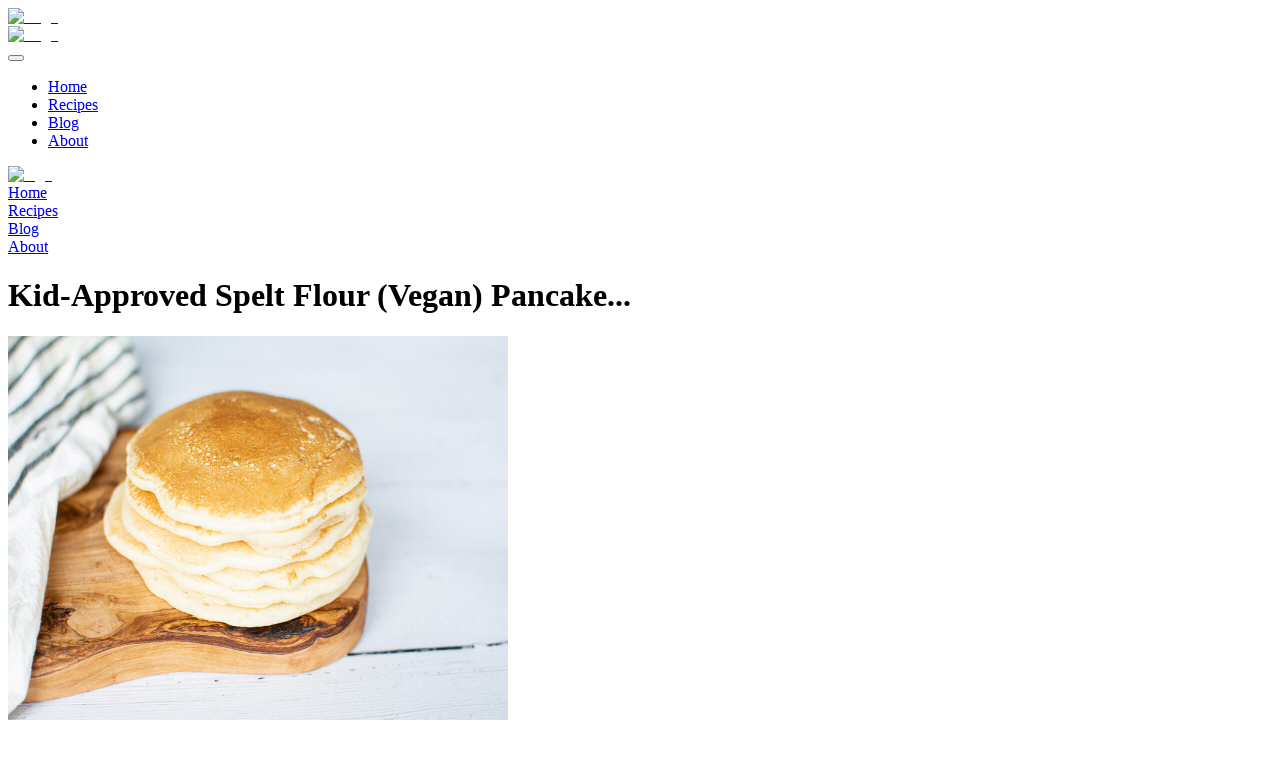

--- FILE ---
content_type: text/html; charset=utf-8
request_url: https://www.bobbieleelicious.com/recipe/kid-approved-spelt-flour-vegan-pancake
body_size: 16636
content:
<!DOCTYPE html><html lang="en"><head><meta charSet="utf-8"/><meta property="fb:app_id" content="3946205995425598"/><meta property="fb:admins" content="jay.george.73"/><meta property="fb:admins" content="bobbie.g.16"/><meta http-equiv="x-ua-compatible" content="ie=edge"/><base href="/"/><meta name="viewport" content="width=device-width, initial-scale=1"/><link rel="icon" href="/favicon.ico"/><link rel="apple-touch-icon" sizes="180x180" href="/apple-touch-icon.png"/><link rel="icon" type="image/png" sizes="32x32" href="/favicon-32x32.png"/><link rel="icon" type="image/png" sizes="16x16" href="/favicon-16x16.png"/><link rel="manifest" href="/site.webmanifest"/><link rel="mask-icon" href="/safari-pinned-tab.svg" color="#e9cec2"/><meta name="msapplication-TileColor" content="#e9cec2"/><meta name="theme-color" content="#ffffff"/><title>Kid-Approved Spelt Flour (Vegan) Pancake...</title><meta name="description" content="Who doesn&#x27;t love pancakes... Delicious and healthy pancakes made with spelt flour, milk of choice, and sweetened with pure maple syrup.  A easy to make, vegan friendly pancake the whole family will love!"/><meta name="keywords" content="healthy recipes, lifestyle blog, nutrition, impact of ultra-processed foods"/><meta property="og:type" content="article"/><meta property="og:title" content="Kid-Approved Spelt Flour (Vegan) Pancake..."/><meta property="og:description" content="Who doesn&#x27;t love pancakes... Delicious and healthy pancakes made with spelt flour, milk of choice, and sweetened with pure maple syrup.  A easy to make, vegan friendly pancake the whole family will love!"/><meta property="og:url" content="https://www.bobbieleelicious.com/recipe/kid-approved-spelt-flour-vegan-pancake"/><meta property="og:image" content="https://i.imgur.com/Misua6T.jpg"/><meta property="og:site_name" content="Kid-Approved Spelt Flour (Vegan) Pancake..."/><meta name="twitter:description" content="Who doesn&#x27;t love pancakes... Delicious and healthy pancakes made with spelt flour, milk of choice, and sweetened with pure maple syrup.  A easy to make, vegan friendly pancake the whole family will love!"/><meta name="robots" content="follow,index"/><meta property="fb:app_id" content="3946205995425598"/><meta property="fb:admins" content="jay.george.73"/><meta property="fb:admins" content="bobbie.g.16"/><link rel="canonical" href="https://www.bobbieleelicious.com/recipe/kid-approved-spelt-flour-vegan-pancake"/><link rel="preload" href="https://i.imgur.com/Misua6T.jpg" as="image" fetchpriority="high"/><meta name="next-head-count" content="31"/><meta name="google-site-verification" content="OfS2U5NJTL2TnEeQIG_HYU9wqFtQwInZn6-4XjltexA"/><script async="" src="https://www.googletagmanager.com/gtag/js?id=G-20NSZCX9DH"></script><script>
            window.dataLayer = window.dataLayer || [];
            function gtag(){dataLayer.push(arguments);}
            gtag('js', new Date());
            gtag('config', 'G-20NSZCX9DH');
          </script><script async="" defer="" crossorigin="anonymous" src="https://connect.facebook.net/en_US/sdk.js#xfbml=1&amp;version=v10.0&amp;appId=3946205995425598&amp;autoLogAppEvents=1" nonce="PudrHDZ4"></script><link rel="preload" href="/_next/static/css/72b07fc8eb9306bd.css" as="style"/><link rel="stylesheet" href="/_next/static/css/72b07fc8eb9306bd.css" data-n-g=""/><link rel="preload" href="/_next/static/css/d8cb4e84a697670a.css" as="style"/><link rel="stylesheet" href="/_next/static/css/d8cb4e84a697670a.css" data-n-p=""/><noscript data-n-css=""></noscript><script defer="" nomodule="" src="/_next/static/chunks/polyfills-42372ed130431b0a.js"></script><script src="/_next/static/chunks/webpack-12b1465544c5c573.js" defer=""></script><script src="/_next/static/chunks/framework-64ad27b21261a9ce.js" defer=""></script><script src="/_next/static/chunks/main-723f98eb367cc52a.js" defer=""></script><script src="/_next/static/chunks/pages/_app-9bc10fbfee966b12.js" defer=""></script><script src="/_next/static/chunks/1a48c3c1-abbf0012c9606657.js" defer=""></script><script src="/_next/static/chunks/d7eeaac4-0c4dc4c3e8a9a36b.js" defer=""></script><script src="/_next/static/chunks/95b64a6e-cd3c25accb926fe7.js" defer=""></script><script src="/_next/static/chunks/163-6dbd98335f669b6c.js" defer=""></script><script src="/_next/static/chunks/881-8560a0e2bc82b78d.js" defer=""></script><script src="/_next/static/chunks/111-13d35dc3e9cc57dd.js" defer=""></script><script src="/_next/static/chunks/17-9cd5e3234ff58134.js" defer=""></script><script src="/_next/static/chunks/pages/recipe/%5Bslug%5D-2264f7c068f14464.js" defer=""></script><script src="/_next/static/OzQTh1rdtXqkL1g3rLK7s/_buildManifest.js" defer=""></script><script src="/_next/static/OzQTh1rdtXqkL1g3rLK7s/_ssgManifest.js" defer=""></script></head><body><div id="__next"><header class="Nav_header__FSvwb"><div class="Nav_logo__container--desktop__PoOes"><a type="button" class="undefined  " href="/"><img alt="Logo" loading="lazy" width="200" height="100" decoding="async" data-nimg="1" class="Nav_image__eTSsN" style="color:transparent" srcSet="/_next/image?url=%2Fimages%2Fbobbieleelicious-logo-black.png&amp;w=256&amp;q=75 1x, /_next/image?url=%2Fimages%2Fbobbieleelicious-logo-black.png&amp;w=640&amp;q=75 2x" src="/_next/image?url=%2Fimages%2Fbobbieleelicious-logo-black.png&amp;w=640&amp;q=75"/></a></div><div class="Nav_header__container__dXl5t"><div class="Nav_nav__search__mobile--none__70178"></div><div class="Nav_logo__container--mobile__Nc3Mu"><a type="button" class="undefined  " href="/"><img alt="Logo" loading="lazy" width="200" height="100" decoding="async" data-nimg="1" class="Nav_logo__image__3ahSr" style="color:transparent" srcSet="/_next/image?url=%2Fimages%2Fbobbieleelicious-logo-black.png&amp;w=256&amp;q=75 1x, /_next/image?url=%2Fimages%2Fbobbieleelicious-logo-black.png&amp;w=640&amp;q=75 2x" src="/_next/image?url=%2Fimages%2Fbobbieleelicious-logo-black.png&amp;w=640&amp;q=75"/></a></div><nav class="Nav_nav__mobile__96z_j"><button type="button" class="DrawerToggleButton_toggle__T5fjV"><div id="DrawerToggleButton_nav__icon__OdgKs" class=""><span></span><span></span><span></span><span></span></div></button></nav><nav class="Nav_nav__EkkmE"><ul class="Nav_nav__items__W3X5Q Nav_nav__items--hidden__gxkUm"><li><a type="button" class="Nav_nav__link__1zkpS  " href="/">Home</a></li><li><a type="button" class="Nav_nav__link__1zkpS  " href="/recipes">Recipes</a></li><li><a type="button" class="Nav_nav__link__1zkpS  " href="/blogs">Blog</a></li><li><a type="button" class="Nav_nav__link__1zkpS  " href="/about">About</a></li><div class="Nav_nav__search--none__yqFsm"></div></ul></nav></div></header><nav class="SideDrawer_drawer__NvPjw"><div class="SideDrawer_drawer__header__SCKbU"><a type="button" class="undefined  " href="/"><img alt="logo" loading="lazy" width="200" height="80" decoding="async" data-nimg="1" class="SideDrawer_drawer__image__W1S_W" style="color:transparent" srcSet="/_next/image?url=%2Fimages%2FBobbieLeeLicious-logo-transparent.png&amp;w=256&amp;q=75 1x, /_next/image?url=%2Fimages%2FBobbieLeeLicious-logo-transparent.png&amp;w=640&amp;q=75 2x" src="/_next/image?url=%2Fimages%2FBobbieLeeLicious-logo-transparent.png&amp;w=640&amp;q=75"/></a></div><div class="SideDrawer_drawer__item__tPEqT SideDrawer_drawer__item--hide__hh6DN"><a type="button" class="undefined  " href="/">Home</a></div><div class="SideDrawer_drawer__item__tPEqT SideDrawer_drawer__item--hide__hh6DN"><a type="button" class="undefined  " href="/recipes">Recipes</a></div><div class="SideDrawer_drawer__item__tPEqT SideDrawer_drawer__item--hide__hh6DN"><a type="button" class="undefined  " href="/blogs">Blog</a></div><div class="SideDrawer_drawer__item__tPEqT SideDrawer_drawer__item--hide__hh6DN"><a type="button" class="undefined  " href="/about">About</a></div></nav><div></div><div class="RecipeDetail_container__I0lFO"><h1 class="RecipeDetail_title___KcTj">Kid-Approved Spelt Flour (Vegan) Pancake...</h1><img alt="Kid-Approved Spelt Flour (Vegan) Pancake..." fetchpriority="high" width="500" height="400" decoding="async" data-nimg="1" class="RecipeDetail_image--main__hMS_u" style="color:transparent" src="https://i.imgur.com/Misua6T.jpg"/><div class="RecipeController_container__F1oPl"><div id="details__hr" class="RecipeController_details__hr__MxpaK"></div><div class="RecipeData_container__DMOQM"><div class="RecipeData_container__icon__oshBo"><p class="RecipeData_icon__title__K3s98">Prep</p><svg xmlns="http://www.w3.org/2000/svg" viewBox="0 0 45 25" style="height:23px;width:22px"><path d="M10.58,29.68c-0.128,0-0.256-0.049-0.354-0.146l-6.759-6.759c-0.094-0.094-0.146-0.221-0.146-0.354s0.053-0.26,0.146-0.354L22.068,3.467c0.188-0.188,0.52-0.188,0.707,0l6.758,6.759c0.195,0.195,0.195,0.512,0,0.707L10.933,29.533 C10.836,29.631,10.708,29.68,10.58,29.68z M4.528,22.421l6.052,6.052l17.894-17.894l-6.051-6.052L4.528,22.421z"></path><path d="M26.296,8.194c-0.129,0-0.257-0.05-0.354-0.146l-0.99-0.989c-0.161-0.16-0.193-0.409-0.078-0.605l2.97-5.082c0.436-0.746,1.178-1.238,2.035-1.349c0.856-0.108,1.7,0.177,2.311,0.788l0,0c0.611,0.611,0.898,1.453,0.788,2.311c-0.111,0.857-0.602,1.599-1.348,2.035l-5.081,2.97C26.47,8.172,26.382,8.194,26.296,8.194z M25.933,6.624l0.444,0.444l4.748-2.775c0.477-0.278,0.791-0.753,0.861-1.3c0.07-0.548-0.113-1.085-0.503-1.476c-0.391-0.39-0.931-0.572-1.476-0.503c-0.547,0.07-1.021,0.384-1.3,0.86L25.933,6.624z"></path><path d="M2.761,33.001c-0.729,0-1.425-0.286-1.95-0.812l0,0c-0.611-0.611-0.898-1.453-0.788-2.311c0.111-0.857,0.602-1.599,1.348-2.035l5.082-2.97c0.196-0.115,0.446-0.084,0.606,0.078l0.989,0.989c0.161,0.161,0.193,0.409,0.078,0.605l-2.97,5.082c-0.436,0.746-1.178,1.238-2.035,1.349C3.001,32.993,2.88,33.001,2.761,33.001zM1.518,31.483c0.391,0.391,0.93,0.573,1.476,0.503c0.547-0.07,1.021-0.384,1.3-0.86l2.775-4.749l-0.443-0.444l-4.749,2.775c-0.477,0.278-0.791,0.753-0.861,1.3C0.945,30.555,1.128,31.092,1.518,31.483L1.518,31.483z"></path></svg><p class="RecipeData_icon__details__dF4s4">5 mins</p></div><div class="RecipeData_container__icon__oshBo"><p class="RecipeData_icon__title__K3s98">Cook Time</p><svg xmlns="http://www.w3.org/2000/svg" viewBox="0 0 74 45" style="height:23px;width:22px"><path d="M30,0C13.458,0,0,13.458,0,30s13.458,30,30,30s30-13.458,30-30S46.542,0,30,0z M30,58C14.561,58,2,45.439,2,30S14.561,2,30,2s28,12.561,28,28S45.439,58,30,58z"></path><path d="M30,6c-0.552,0-1,0.447-1,1v23H14c-0.552,0-1,0.447-1,1s0.448,1,1,1h16c0.552,0,1-0.447,1-1V7C31,6.447,30.552,6,30,6z"></path></svg><p class="RecipeData_icon__details__dF4s4">15 mins</p></div><div class="RecipeData_container__icon__oshBo"><p class="RecipeData_icon__title__K3s98">Servings</p><svg xmlns="http://www.w3.org/2000/svg" viewBox="0 0 300 200" style="height:22px;width:15px"><path d="M213.31,185.877l-0.81-0.366c-1.934-0.88-3.882-1.71-5.868-2.487c-2.166-0.868-4.364-1.671-6.594-2.423c-1.761-0.578-3.535-1.118-5.328-1.645c-2.731-0.79-5.489-1.504-8.329-2.134c-0.964-0.199-1.947-0.392-2.924-0.566l-0.668-0.129c-1.677-0.328-3.361-0.617-5.064-0.868l-0.488-0.077c-0.019,0-0.032-0.013-0.051-0.013l-0.488-0.064c-1.414-0.212-2.821-0.411-4.287-0.578l-4.987-0.411c-6.131-0.405-12.449-0.392-18.509,0.051l-1.767,0.148l-0.823,0.064l-2.063,0.186c-1.896,0.199-3.779,0.463-5.662,0.765l-0.553,0.077c-1.285,0.212-2.571,0.45-3.837,0.688c-1.407,0.251-2.796,0.527-4.184,0.829c-2.686,0.604-5.354,1.292-7.937,2.044c-2.057,0.591-4.087,1.24-5.996,1.896l-1.324,0.476c-4.049,1.433-8.072,3.078-11.967,4.884l-1.041,0.495l-0.019,0.026c-45.547,21.8-74.918,68.247-74.918,118.646c0,1.157,0.077,2.294,0.148,3.438l0.341,7.995H289.5l0.353-7.905c0.077-1.17,0.148-2.333,0.148-3.528C290.001,254.188,259.917,207.33,213.31,185.877z M39.682,303.97c0.553-45.251,27.308-86.762,68.086-105.882l1.311-0.514l0.154-0.148c3.194-1.459,6.491-2.789,9.833-3.965l1.06-0.379c1.819-0.63,3.631-1.208,5.514-1.742c2.346-0.688,4.737-1.305,7.134-1.844c1.24-0.263,2.481-0.514,3.76-0.752c1.015-0.186,2.024-0.379,3.046-0.54l0.501-0.09c1.838-0.289,3.683-0.553,5.521-0.752l4.203-0.366c5.501-0.405,10.765-0.463,17.14,0l4.087,0.341c1.009,0.116,2.018,0.251,3.246,0.424l1.472,0.212c1.536,0.225,3.072,0.488,4.614,0.778l0.72,0.135c0.868,0.161,1.729,0.328,2.545,0.501c2.532,0.553,5.019,1.208,7.487,1.922c1.632,0.476,3.252,0.964,4.833,1.491c2.005,0.668,3.985,1.395,5.945,2.172c1.883,0.739,3.74,1.53,5.578,2.372l0.321,0.148c41.704,19.133,68.786,60.779,69.339,106.467H39.682V303.97z M126.644,157.599c0.964,0.405,1.96,0.758,2.956,1.112l2.089,0.758c0.803,0.308,1.613,0.611,2.436,0.868c7.661,2.41,15.675,3.65,23.824,3.715l0.649,0.013c2.796,0,5.598-0.148,8.284-0.424c0.925-0.09,1.825-0.238,2.731-0.392l2.012-0.302c1.131-0.148,2.262-0.315,3.445-0.546c0.81-0.167,1.594-0.379,2.378-0.591l2.198-0.559c1.086-0.263,2.172-0.527,3.246-0.861c0.668-0.212,1.324-0.456,1.973-0.701l1.767-0.636c1.26-0.437,2.532-0.887,3.805-1.42c0.495-0.212,0.977-0.443,1.452-0.675l0.572-0.283c1.742-0.778,3.477-1.575,5.199-2.5l1.118-0.668c1.928-1.093,3.85-2.224,5.797-3.554c1.009-0.681,1.973-1.446,2.924-2.204l3.291-2.558c18.921-15.662,29.795-38.645,29.795-62.482l0.039-0.681c0-45.232-36.8-82.026-82.032-82.026c-43.175,0-79.095,33.76-81.775,76.859l-0.071,1.067c-0.103,1.356-0.186,2.712-0.186,4.1C76.547,115.066,96.207,144.726,126.644,157.599z M89.561,78.819l0.077-1.157c2.262-36.344,32.545-64.808,68.947-64.808c38.15,0,69.178,31.029,69.211,68.587l-0.039,0.675c-0.026,20.579-9.203,39.956-25.238,53.266l-3.053,2.327c-0.681,0.553-1.369,1.105-2.224,1.697c-1.542,1.048-3.175,1.992-4.833,2.931l-0.919,0.559c-1.388,0.746-2.847,1.407-4.364,2.082l-1.703,0.823c-0.977,0.405-2.005,0.758-3.021,1.112l-2.121,0.765c-0.411,0.154-0.829,0.321-1.234,0.443c-0.79,0.244-1.6,0.431-2.404,0.63l-2.564,0.656c-0.553,0.148-1.099,0.302-1.587,0.405c-0.855,0.167-1.729,0.283-2.596,0.405l-2.442,0.366c-0.591,0.103-1.183,0.206-1.845,0.27c-2.14,0.225-4.293,0.347-6.478,0.366l-0.604-0.006h-0.013c-7.037-0.006-13.946-1.054-20.553-3.123c-0.572-0.18-1.131-0.405-1.69-0.617l-2.416-0.88c-0.752-0.264-1.497-0.521-2.217-0.823C105.982,134.919,89.4,109.892,89.4,82.032C89.4,80.946,89.484,79.879,89.561,78.819z"></path></svg><p class="RecipeData_icon__details__dF4s4">4</p></div></div><div class="RecipeTabs_tab__TGATC" style="display:flex;flex-direction:row;align-items:center"><div><button type="button" class="RecipeTabs_tab__title__btn__IpC4N"><h3 class="RecipeTabs_tab__title__ia1F6 RecipeTabs_tab__title--active__4wBEw">Details</h3></button></div><div><button type="button" class="RecipeTabs_tab__title__btn__IpC4N"><h3 class="RecipeTabs_tab__title__ia1F6">Ingredients</h3></button></div><div><button type="button" class="RecipeTabs_tab__title__btn__IpC4N"><h3 class="RecipeTabs_tab__title__ia1F6">Directions</h3></button></div></div><div class="RecipeDescription_container__Q6Moc"><div class="RecipeDescription_share__nNU6P"><div class="ShareIcons_container__share__wUWWv ShareIcons_container__share__side__zEA8q"><button class="react-share__ShareButton ShareIcons_icon__uaBD8" style="background-color:transparent;border:none;padding:0;font:inherit;color:inherit;cursor:pointer"><svg viewBox="0 0 64 64" width="3rem" height="3rem"><circle cx="32" cy="32" r="32" fill="#0965FE" style="fill:rgb(233, 206, 194)"></circle><path d="M34.1,47V33.3h4.6l0.7-5.3h-5.3v-3.4c0-1.5,0.4-2.6,2.6-2.6l2.8,0v-4.8c-0.5-0.1-2.2-0.2-4.1-0.2 c-4.1,0-6.9,2.5-6.9,7V28H24v5.3h4.6V47H34.1z" fill="white"></path></svg></button><button class="react-share__ShareButton ShareIcons_icon__uaBD8" style="background-color:transparent;border:none;padding:0;font:inherit;color:inherit;cursor:pointer"><svg viewBox="0 0 64 64" width="3rem" height="3rem"><circle cx="32" cy="32" r="32" fill="#E60023" style="fill:rgb(233, 206, 194)"></circle><path d="M32,16c-8.8,0-16,7.2-16,16c0,6.6,3.9,12.2,9.6,14.7c0-1.1,0-2.5,0.3-3.7 c0.3-1.3,2.1-8.7,2.1-8.7s-0.5-1-0.5-2.5c0-2.4,1.4-4.1,3.1-4.1c1.5,0,2.2,1.1,2.2,2.4c0,1.5-0.9,3.7-1.4,5.7 c-0.4,1.7,0.9,3.1,2.5,3.1c3,0,5.1-3.9,5.1-8.5c0-3.5-2.4-6.1-6.7-6.1c-4.9,0-7.9,3.6-7.9,7.7c0,1.4,0.4,2.4,1.1,3.1 c0.3,0.3,0.3,0.5,0.2,0.9c-0.1,0.3-0.3,1-0.3,1.3c-0.1,0.4-0.4,0.6-0.8,0.4c-2.2-0.9-3.3-3.4-3.3-6.1c0-4.5,3.8-10,11.4-10 c6.1,0,10.1,4.4,10.1,9.2c0,6.3-3.5,11-8.6,11c-1.7,0-3.4-0.9-3.9-2c0,0-0.9,3.7-1.1,4.4c-0.3,1.2-1,2.5-1.6,3.4 c1.4,0.4,3,0.7,4.5,0.7c8.8,0,16-7.2,16-16C48,23.2,40.8,16,32,16z" fill="white"></path></svg></button><button class="react-share__ShareButton ShareIcons_icon__uaBD8" style="background-color:transparent;border:none;padding:0;font:inherit;color:inherit;cursor:pointer"><svg viewBox="0 0 64 64" width="3rem" height="3rem"><circle cx="32" cy="32" r="32" fill="#7f7f7f" style="fill:rgb(233, 206, 194)"></circle><path d="M17,22v20h30V22H17z M41.1,25L32,32.1L22.9,25H41.1z M20,39V26.6l12,9.3l12-9.3V39H20z" fill="white"></path></svg></button><button class="react-share__ShareButton ShareIcons_icon__uaBD8" style="background-color:transparent;border:none;padding:0;font:inherit;color:inherit;cursor:pointer"><svg viewBox="0 0 64 64" width="3rem" height="3rem"><circle cx="32" cy="32" r="32" fill="#25D366" style="fill:rgb(233, 206, 194)"></circle><path d="m42.32286,33.93287c-0.5178,-0.2589 -3.04726,-1.49644 -3.52105,-1.66732c-0.4712,-0.17346 -0.81554,-0.2589 -1.15987,0.2589c-0.34175,0.51004 -1.33075,1.66474 -1.63108,2.00648c-0.30032,0.33658 -0.60064,0.36247 -1.11327,0.12945c-0.5178,-0.2589 -2.17994,-0.80259 -4.14759,-2.56312c-1.53269,-1.37217 -2.56312,-3.05503 -2.86603,-3.57283c-0.30033,-0.5178 -0.03366,-0.80259 0.22524,-1.06149c0.23301,-0.23301 0.5178,-0.59547 0.7767,-0.90616c0.25372,-0.31068 0.33657,-0.5178 0.51262,-0.85437c0.17088,-0.36246 0.08544,-0.64725 -0.04402,-0.90615c-0.12945,-0.2589 -1.15987,-2.79613 -1.58964,-3.80584c-0.41424,-1.00971 -0.84142,-0.88027 -1.15987,-0.88027c-0.29773,-0.02588 -0.64208,-0.02588 -0.98382,-0.02588c-0.34693,0 -0.90616,0.12945 -1.37736,0.62136c-0.4712,0.5178 -1.80194,1.76053 -1.80194,4.27186c0,2.51134 1.84596,4.945 2.10227,5.30747c0.2589,0.33657 3.63497,5.51458 8.80262,7.74113c1.23237,0.5178 2.1903,0.82848 2.94111,1.08738c1.23237,0.38836 2.35599,0.33657 3.24402,0.20712c0.99159,-0.15534 3.04985,-1.24272 3.47963,-2.45956c0.44013,-1.21683 0.44013,-2.22654 0.31068,-2.45955c-0.12945,-0.23301 -0.46601,-0.36247 -0.98382,-0.59548m-9.40068,12.84407l-0.02589,0c-3.05503,0 -6.08417,-0.82849 -8.72495,-2.38189l-0.62136,-0.37023l-6.47252,1.68286l1.73463,-6.29129l-0.41424,-0.64725c-1.70875,-2.71846 -2.6149,-5.85116 -2.6149,-9.07706c0,-9.39809 7.68934,-17.06155 17.15993,-17.06155c4.58253,0 8.88029,1.78642 12.11655,5.02268c3.23625,3.21036 5.02267,7.50812 5.02267,12.06476c-0.0078,9.3981 -7.69712,17.06155 -17.14699,17.06155m14.58906,-31.58846c-3.93529,-3.80584 -9.1133,-5.95471 -14.62789,-5.95471c-11.36055,0 -20.60848,9.2065 -20.61625,20.52564c0,3.61684 0.94757,7.14565 2.75211,10.26282l-2.92557,10.63564l10.93337,-2.85309c3.0136,1.63108 6.4052,2.4958 9.85634,2.49839l0.01037,0c11.36574,0 20.61884,-9.2091 20.62403,-20.53082c0,-5.48093 -2.14111,-10.64081 -6.03239,-14.51915" fill="white"></path></svg></button></div></div><div class="RecipeDescription_markdown__KzzKd"><p>Who doesn&#x27;t love pancakes... We grew up enjoying &quot;Pancake Sunday&quot; brunches with the family. Mountains of delicious fluffy pancakes topped with fresh fruit and pure Canadian maple syrup.</p><p>I wanted to carry over the memories for my babies but altered our recipe to include healthier alternatives. I replaced the base with spelt flour and removed the milk, sugar and eggs for a vegan friendly version.</p><p>I often double this recipe and keep a few extra in the freezer (separated by unbleached parchment paper in an airtight container) for a quick grab and go breakfast option.</p><p>Enjoy!!</p></div><div class="Signature_container__2vsQC"><p class="Signature_xo__ZN_RI">XO,</p><p class="Signature_signature__XWbc5">Bobbielee</p></div><div class="RecipeDescription_markdown__KzzKd RecipeDescription_markdown__notes__29ArV"><span class="RecipeDescription_markdown__notes__description__d4F1W">Notes: </span>All flours are a bit different, you may need to adjust the milk (add 1 tbsp of milk a time to reach desired consistency).-- May use regular spelt or unbleached white spelt flour. </div><div class="RecipeDescription_print__CGDD1"><a target="_blank" href="/recipe/kid-approved-spelt-flour-vegan-pancake/print"><button type="button" class="Button_button__8B4nB RecipeDescription_print__button__SpxSM"><svg stroke="currentColor" fill="currentColor" stroke-width="0" viewBox="0 0 1024 1024" class="RecipeDescription_icon__QO2Pj" height="1em" width="1em" xmlns="http://www.w3.org/2000/svg"><path d="M820 436h-40c-4.4 0-8 3.6-8 8v40c0 4.4 3.6 8 8 8h40c4.4 0 8-3.6 8-8v-40c0-4.4-3.6-8-8-8zm32-104H732V120c0-4.4-3.6-8-8-8H300c-4.4 0-8 3.6-8 8v212H172c-44.2 0-80 35.8-80 80v328c0 17.7 14.3 32 32 32h168v132c0 4.4 3.6 8 8 8h424c4.4 0 8-3.6 8-8V772h168c17.7 0 32-14.3 32-32V412c0-44.2-35.8-80-80-80zM360 180h304v152H360V180zm304 664H360V568h304v276zm200-140H732V500H292v204H160V412c0-6.6 5.4-12 12-12h680c6.6 0 12 5.4 12 12v292z"></path></svg>Print recipe</button></a></div><div class="ShareIcons_container__kuZf5"><h3 class="ShareIcons_title__tNXQg">Share the love</h3><div class="ShareIcons_container__share__wUWWv"><button class="react-share__ShareButton ShareIcons_icon__uaBD8" style="background-color:transparent;border:none;padding:0;font:inherit;color:inherit;cursor:pointer"><svg viewBox="0 0 64 64" width="2rem" height="2rem"><circle cx="32" cy="32" r="32" fill="#0965FE" style="fill:rgb(233, 206, 194)"></circle><path d="M34.1,47V33.3h4.6l0.7-5.3h-5.3v-3.4c0-1.5,0.4-2.6,2.6-2.6l2.8,0v-4.8c-0.5-0.1-2.2-0.2-4.1-0.2 c-4.1,0-6.9,2.5-6.9,7V28H24v5.3h4.6V47H34.1z" fill="white"></path></svg></button><button class="react-share__ShareButton ShareIcons_icon__uaBD8" style="background-color:transparent;border:none;padding:0;font:inherit;color:inherit;cursor:pointer"><svg viewBox="0 0 64 64" width="2rem" height="2rem"><circle cx="32" cy="32" r="32" fill="#E60023" style="fill:rgb(233, 206, 194)"></circle><path d="M32,16c-8.8,0-16,7.2-16,16c0,6.6,3.9,12.2,9.6,14.7c0-1.1,0-2.5,0.3-3.7 c0.3-1.3,2.1-8.7,2.1-8.7s-0.5-1-0.5-2.5c0-2.4,1.4-4.1,3.1-4.1c1.5,0,2.2,1.1,2.2,2.4c0,1.5-0.9,3.7-1.4,5.7 c-0.4,1.7,0.9,3.1,2.5,3.1c3,0,5.1-3.9,5.1-8.5c0-3.5-2.4-6.1-6.7-6.1c-4.9,0-7.9,3.6-7.9,7.7c0,1.4,0.4,2.4,1.1,3.1 c0.3,0.3,0.3,0.5,0.2,0.9c-0.1,0.3-0.3,1-0.3,1.3c-0.1,0.4-0.4,0.6-0.8,0.4c-2.2-0.9-3.3-3.4-3.3-6.1c0-4.5,3.8-10,11.4-10 c6.1,0,10.1,4.4,10.1,9.2c0,6.3-3.5,11-8.6,11c-1.7,0-3.4-0.9-3.9-2c0,0-0.9,3.7-1.1,4.4c-0.3,1.2-1,2.5-1.6,3.4 c1.4,0.4,3,0.7,4.5,0.7c8.8,0,16-7.2,16-16C48,23.2,40.8,16,32,16z" fill="white"></path></svg></button><button class="react-share__ShareButton ShareIcons_icon__uaBD8" style="background-color:transparent;border:none;padding:0;font:inherit;color:inherit;cursor:pointer"><svg viewBox="0 0 64 64" width="2rem" height="2rem"><circle cx="32" cy="32" r="32" fill="#7f7f7f" style="fill:rgb(233, 206, 194)"></circle><path d="M17,22v20h30V22H17z M41.1,25L32,32.1L22.9,25H41.1z M20,39V26.6l12,9.3l12-9.3V39H20z" fill="white"></path></svg></button><button class="react-share__ShareButton ShareIcons_icon__uaBD8" style="background-color:transparent;border:none;padding:0;font:inherit;color:inherit;cursor:pointer"><svg viewBox="0 0 64 64" width="2rem" height="2rem"><circle cx="32" cy="32" r="32" fill="#25D366" style="fill:rgb(233, 206, 194)"></circle><path d="m42.32286,33.93287c-0.5178,-0.2589 -3.04726,-1.49644 -3.52105,-1.66732c-0.4712,-0.17346 -0.81554,-0.2589 -1.15987,0.2589c-0.34175,0.51004 -1.33075,1.66474 -1.63108,2.00648c-0.30032,0.33658 -0.60064,0.36247 -1.11327,0.12945c-0.5178,-0.2589 -2.17994,-0.80259 -4.14759,-2.56312c-1.53269,-1.37217 -2.56312,-3.05503 -2.86603,-3.57283c-0.30033,-0.5178 -0.03366,-0.80259 0.22524,-1.06149c0.23301,-0.23301 0.5178,-0.59547 0.7767,-0.90616c0.25372,-0.31068 0.33657,-0.5178 0.51262,-0.85437c0.17088,-0.36246 0.08544,-0.64725 -0.04402,-0.90615c-0.12945,-0.2589 -1.15987,-2.79613 -1.58964,-3.80584c-0.41424,-1.00971 -0.84142,-0.88027 -1.15987,-0.88027c-0.29773,-0.02588 -0.64208,-0.02588 -0.98382,-0.02588c-0.34693,0 -0.90616,0.12945 -1.37736,0.62136c-0.4712,0.5178 -1.80194,1.76053 -1.80194,4.27186c0,2.51134 1.84596,4.945 2.10227,5.30747c0.2589,0.33657 3.63497,5.51458 8.80262,7.74113c1.23237,0.5178 2.1903,0.82848 2.94111,1.08738c1.23237,0.38836 2.35599,0.33657 3.24402,0.20712c0.99159,-0.15534 3.04985,-1.24272 3.47963,-2.45956c0.44013,-1.21683 0.44013,-2.22654 0.31068,-2.45955c-0.12945,-0.23301 -0.46601,-0.36247 -0.98382,-0.59548m-9.40068,12.84407l-0.02589,0c-3.05503,0 -6.08417,-0.82849 -8.72495,-2.38189l-0.62136,-0.37023l-6.47252,1.68286l1.73463,-6.29129l-0.41424,-0.64725c-1.70875,-2.71846 -2.6149,-5.85116 -2.6149,-9.07706c0,-9.39809 7.68934,-17.06155 17.15993,-17.06155c4.58253,0 8.88029,1.78642 12.11655,5.02268c3.23625,3.21036 5.02267,7.50812 5.02267,12.06476c-0.0078,9.3981 -7.69712,17.06155 -17.14699,17.06155m14.58906,-31.58846c-3.93529,-3.80584 -9.1133,-5.95471 -14.62789,-5.95471c-11.36055,0 -20.60848,9.2065 -20.61625,20.52564c0,3.61684 0.94757,7.14565 2.75211,10.26282l-2.92557,10.63564l10.93337,-2.85309c3.0136,1.63108 6.4052,2.4958 9.85634,2.49839l0.01037,0c11.36574,0 20.61884,-9.2091 20.62403,-20.53082c0,-5.48093 -2.14111,-10.64081 -6.03239,-14.51915" fill="white"></path></svg></button></div></div><div class="PostTags_container__78oNZ"><p class="PostTags_tag__U_Fjc">#<!-- -->breakfast</p><p class="PostTags_tag__U_Fjc">#<!-- -->dairy-free</p><p class="PostTags_tag__U_Fjc">#<!-- -->snack</p><p class="PostTags_tag__U_Fjc">#<!-- -->spelt </p><p class="PostTags_tag__U_Fjc">#<!-- -->vegetarian</p><p class="PostTags_tag__U_Fjc">#<!-- -->vegan</p><p class="PostTags_tag__U_Fjc">#<!-- -->pancake</p><p class="PostTags_tag__U_Fjc">#<!-- -->brunch</p></div><div class="RecipeDescription_button__comment__container__ClbhM"><button type="button" class="Button_button__8B4nB RecipeDescription_button__comment__oVZam Button_button--accent__nGdp_"><svg stroke="currentColor" fill="currentColor" stroke-width="0" viewBox="0 0 24 24" class="RecipeDescription_icon__QO2Pj" height="1em" width="1em" xmlns="http://www.w3.org/2000/svg"><path d="M7 7h10v2H7zm0 4h7v2H7z"></path><path d="M20 2H4c-1.103 0-2 .897-2 2v18l5.333-4H20c1.103 0 2-.897 2-2V4c0-1.103-.897-2-2-2zm0 14H6.667L4 18V4h16v12z"></path></svg>Show<!-- --> comments</button></div></div></div></div><div class="FeatureList_container__JKqo5"><h2 class="FeatureList_title__1pAm3">More From Bobbieleelicious</h2><div class="FeatureList_items__JQDgI"><div class="FeatureList_item__UIjl_"><div><a href="/recipe/healthy-broccoli-detox-salad-with-ginger-maple-dressing"><img alt="Healthy Broccoli Detox Salad with Ginger Maple Dressing" loading="lazy" width="475" height="300" decoding="async" data-nimg="1" class="FeatureList_item__image__Znz1Z" style="color:transparent" src="https://i.imgur.com/TXOVi8G.png"/></a></div><div class="FeatureList_item__link__zYXPo"><a href="/recipe/healthy-broccoli-detox-salad-with-ginger-maple-dressing">Healthy Broccoli Detox Salad with Ginger Maple Dressing</a></div><p class="FeatureList_item__description__7q44H">If you love a good crunchy salad that actually gets better the next day, this one is for you. This Ultimate Broccoli Detox Crunch Salad is inspired by del...</p><div class="FeatureList_item__container__button__Jut1e FeatureList_item__container__button--center__uegq_"><div class="AuthorItem_container__by8EO"></div><a class="FeatureList_item__button--accent__2GS8g" href="/recipe/healthy-broccoli-detox-salad-with-ginger-maple-dressing">Read more<!-- --> <svg xmlns="http://www.w3.org/2000/svg" viewBox="0 0 24 24" class="FeatureList_icon__right__o_E41" fill="rgb(233, 206, 194)" style="height:24px;width:24px;fill:rgb(233, 206, 194)"><path d="M16.01 11H4v2h12.01v3L20 12l-3.99-4v3z"></path></svg></a></div></div><div class="FeatureList_item__UIjl_"><div><a href="/recipe/golden-hour-beauty-smoothie"><img alt="Golden Hour Beauty Smoothie" loading="lazy" width="475" height="300" decoding="async" data-nimg="1" class="FeatureList_item__image__Znz1Z" style="color:transparent" src="https://i.imgur.com/hmGvUsW.jpeg"/></a></div><div class="FeatureList_item__link__zYXPo"><a href="/recipe/golden-hour-beauty-smoothie">Golden Hour Beauty Smoothie</a></div><p class="FeatureList_item__description__7q44H">The Golden Hour Beauty Smoothie is a glow-from-within blend designed to support skin health, hydration, and healthy aging—all while tasting like pure suns...</p><div class="FeatureList_item__container__button__Jut1e FeatureList_item__container__button--center__uegq_"><div class="AuthorItem_container__by8EO"></div><a class="FeatureList_item__button--accent__2GS8g" href="/recipe/golden-hour-beauty-smoothie">Read more<!-- --> <svg xmlns="http://www.w3.org/2000/svg" viewBox="0 0 24 24" class="FeatureList_icon__right__o_E41" fill="rgb(233, 206, 194)" style="height:24px;width:24px;fill:rgb(233, 206, 194)"><path d="M16.01 11H4v2h12.01v3L20 12l-3.99-4v3z"></path></svg></a></div></div><div class="FeatureList_item__UIjl_"><div><a href="/recipe/healthy-herb-and-veggie-stuffing-recipe"><img alt="Healthy Herb and Veggie Stuffing Recipe" loading="lazy" width="475" height="300" decoding="async" data-nimg="1" class="FeatureList_item__image__Znz1Z" style="color:transparent" src="https://i.imgur.com/m1c35aB.png"/></a></div><div class="FeatureList_item__link__zYXPo"><a href="/recipe/healthy-herb-and-veggie-stuffing-recipe">Healthy Herb and Veggie Stuffing Recipe</a></div><p class="FeatureList_item__description__7q44H">This Healthy Herb &amp; Veggie Stuffing is cozy, fresh, and packed with feel-good ingredients. It’s made with whole-grain sourdough, lots of sautéed veggies, ...</p><div class="FeatureList_item__container__button__Jut1e FeatureList_item__container__button--center__uegq_"><div class="AuthorItem_container__by8EO"></div><a class="FeatureList_item__button--accent__2GS8g" href="/recipe/healthy-herb-and-veggie-stuffing-recipe">Read more<!-- --> <svg xmlns="http://www.w3.org/2000/svg" viewBox="0 0 24 24" class="FeatureList_icon__right__o_E41" fill="rgb(233, 206, 194)" style="height:24px;width:24px;fill:rgb(233, 206, 194)"><path d="M16.01 11H4v2h12.01v3L20 12l-3.99-4v3z"></path></svg></a></div></div></div></div><div class="Banner_banner__OGfLc"><div class="Banner_banner__bg-banner__tUdzp"></div><div class="Banner_banner__container__8lEYI"><p class="Banner_banner__text__yGMPK">Subscribe to receive updates!</p><div class="Banner_form__ye_aX"><input id="email" name="email" placeholder="Email" class="Banner_form__field__VJBO8" type="email" required="" value=""/><label class="Banner_form__label__pUEkF" for="email">Email</label><button type="button" class="Button_button__8B4nB Banner_banner__button__Lfspq Button_button--primary__bGDS5">Subscribe</button></div></div></div><!--$--><!--/$--><footer class="Footer_footer__OYoYH"><div><img alt="logo" loading="lazy" width="125" height="52" decoding="async" data-nimg="1" class="Footer_footer__logo__PK1ek" style="color:transparent" srcSet="/_next/image?url=%2Fimages%2FBobbieLeeLicious-logo-transparent.png&amp;w=128&amp;q=75 1x, /_next/image?url=%2Fimages%2FBobbieLeeLicious-logo-transparent.png&amp;w=256&amp;q=75 2x" src="/_next/image?url=%2Fimages%2FBobbieLeeLicious-logo-transparent.png&amp;w=256&amp;q=75"/></div><div class="SocialMediaDisplay_footer__social__JUfCC"><div class="SocialMediaDisplay_icon__container__XhaD9"><a class="SocialMediaDisplay_icon__link__cFzlS" href="https://www.instagram.com/bobbieleelicious/" target="_blank" rel="noopener noreferrer"><svg aria-labelledby="instagram-id" viewBox="0 0 720 512" fill="#555555" xmlns="http://www.w3.org/2000/svg"><title id="instagram-id">instagram for Bobbieleelicious</title><path d="m75 512h362c41.355469 0 75-33.644531 75-75v-362c0-41.355469-33.644531-75-75-75h-362c-41.355469 0-75 33.644531-75 75v362c0 41.355469 33.644531 75 75 75zm-45-437c0-24.8125 20.1875-45 45-45h362c24.8125 0 45 20.1875 45 45v362c0 24.8125-20.1875 45-45 45h-362c-24.8125 0-45-20.1875-45-45zm0 0"></path><path d="m256 391c74.4375 0 135-60.5625 135-135s-60.5625-135-135-135-135 60.5625-135 135 60.5625 135 135 135zm0-240c57.898438 0 105 47.101562 105 105s-47.101562 105-105 105-105-47.101562-105-105 47.101562-105 105-105zm0 0"></path><path d="m406 151c24.8125 0 45-20.1875 45-45s-20.1875-45-45-45-45 20.1875-45 45 20.1875 45 45 45zm0-60c8.269531 0 15 6.730469 15 15s-6.730469 15-15 15-15-6.730469-15-15 6.730469-15 15-15zm0 0"></path></svg></a></div><div class="SocialMediaDisplay_icon__container__XhaD9"><a class="SocialMediaDisplay_icon__link__cFzlS" href="https://www.facebook.com/groups/2504992539751293/" target="_blank" rel="noopener noreferrer"><svg aria-labelledby="facebook-id" viewBox="0 10 700 512" fill="#555555" xmlns="http://www.w3.org/2000/svg"><title id="facebook-id">facebook for Bobbieleelicious</title><path d="M400 32H48A48 48 0 0 0 0 80v352a48 48 0 0 0 48 48h137.25V327.69h-63V256h63v-54.64c0-62.15 37-96.48 93.67-96.48 27.14 0 55.52 4.84 55.52 4.84v61h-31.27c-30.81 0-40.42 19.12-40.42 38.73V256h68.78l-11 71.69h-57.78V480H400a48 48 0 0 0 48-48V80a48 48 0 0 0-48-48z"></path></svg></a></div><div class="SocialMediaDisplay_icon__container__XhaD9"><a class="SocialMediaDisplay_icon__link__cFzlS" href="mailto:bobbie@bobbieleelicious.com?subject=Bobbieleelicious" target="_blank" rel="noopener noreferrer"><svg aria-labelledby="email-id" viewBox="0 10 700 512" fill="#555555" xmlns="http://www.w3.org/2000/svg"><title id="email-id">email for Bobbieleelicious</title><path d="M502.3 190.8c3.9-3.1 9.7-.2 9.7 4.7V400c0 26.5-21.5 48-48 48H48c-26.5 0-48-21.5-48-48V195.6c0-5 5.7-7.8 9.7-4.7 22.4 17.4 52.1 39.5 154.1 113.6 21.1 15.4 56.7 47.8 92.2 47.6 35.7.3 72-32.8 92.3-47.6 102-74.1 131.6-96.3 154-113.7zM256 320c23.2.4 56.6-29.2 73.4-41.4 132.7-96.3 142.8-104.7 173.4-128.7 5.8-4.5 9.2-11.5 9.2-18.9v-19c0-26.5-21.5-48-48-48H48C21.5 64 0 85.5 0 112v19c0 7.4 3.4 14.3 9.2 18.9 30.6 23.9 40.7 32.4 173.4 128.7 16.8 12.2 50.2 41.8 73.4 41.4z"></path></svg></a></div><div class="SocialMediaDisplay_icon__container__XhaD9"><a class="SocialMediaDisplay_icon__link__cFzlS" href="/blogs"><svg aria-labelledby="blog-id" viewBox="0 10 700 512" fill="#555555" xmlns="http://www.w3.org/2000/svg"><title id="blog-id">blog for Bobbieleelicious</title><path d="M172.2 226.8c-14.6-2.9-28.2 8.9-28.2 23.8V301c0 10.2 7.1 18.4 16.7 22 18.2 6.8 31.3 24.4 31.3 45 0 26.5-21.5 48-48 48s-48-21.5-48-48V120c0-13.3-10.7-24-24-24H24c-13.3 0-24 10.7-24 24v248c0 89.5 82.1 160.2 175 140.7 54.4-11.4 98.3-55.4 109.7-109.7 17.4-82.9-37-157.2-112.5-172.2zM209 0c-9.2-.5-17 6.8-17 16v31.6c0 8.5 6.6 15.5 15 15.9 129.4 7 233.4 112 240.9 241.5.5 8.4 7.5 15 15.9 15h32.1c9.2 0 16.5-7.8 16-17C503.4 139.8 372.2 8.6 209 0zm.3 96c-9.3-.7-17.3 6.7-17.3 16.1v32.1c0 8.4 6.5 15.3 14.8 15.9 76.8 6.3 138 68.2 144.9 145.2.8 8.3 7.6 14.7 15.9 14.7h32.2c9.3 0 16.8-8 16.1-17.3-8.4-110.1-96.5-198.2-206.6-206.7z"></path></svg></a></div></div><div class="Footer_footer__copy__yDnwe">Bobbieleelicious © <!-- -->2026</div></footer></div><script id="__NEXT_DATA__" type="application/json">{"props":{"pageProps":{"recipe":{"metadata":{"tags":[],"concepts":[]},"sys":{"space":{"sys":{"type":"Link","linkType":"Space","id":"5q3m4wtif8bj"}},"id":"6XYBnWAdegyybkrlN9GWJO","type":"Entry","createdAt":"2021-02-03T18:34:31.519Z","updatedAt":"2021-06-18T14:27:29.811Z","environment":{"sys":{"id":"master","type":"Link","linkType":"Environment"}},"publishedVersion":79,"revision":7,"contentType":{"sys":{"type":"Link","linkType":"ContentType","id":"recipe"}},"locale":"en-US"},"fields":{"title":"Kid-Approved Spelt Flour (Vegan) Pancake...","slug":"kid-approved-spelt-flour-vegan-pancake","image":"https://i.imgur.com/Misua6T.jpg","description":"Who doesn't love pancakes... We grew up enjoying \"Pancake Sunday\" brunches with the family. Mountains of delicious fluffy pancakes topped with fresh fruit and pure Canadian maple syrup.\n\nI wanted to carry over the memories for my babies but altered our recipe to include healthier alternatives. I replaced the base with spelt flour and removed the milk, sugar and eggs for a vegan friendly version.\n\nI often double this recipe and keep a few extra in the freezer (separated by unbleached parchment paper in an airtight container) for a quick grab and go breakfast option.\n\nEnjoy!! ","ingredients":"2 cups flour (I use spelt flour)--1 tbsp baking powder-- 1/4 tsp salt -- 1 1/2 cup nondairy milk (I prefer coconut or almond)--2 tbsp maple syrup--2 tbsp coconut oil, melted--coconut oil, for cooking--fresh fruit (optional)--maple syrup, for serving","recipeDirections":"Turn on a skillet over medium low heat. Add the coconut oil and melt (I have had great luck with my cast iron pan but any one should work fine).--In a medium sized bowl, whisk together the flour, baking powder, and salt.--Add the non dairy milk, 1 tbsp maple syrup, and coconut oil and mix until the batter is smooth.--Using a 1/4 cup measuring cup add the batter to the pan. When you see bubbles form (approx 2 minutes) flip the pancake. Cook until golden (about 2 minutes).--Serve with fresh fruit topping and/or drizzle some pure maple syrup.","featured":false,"tag":[{"metadata":{"tags":[],"concepts":[]},"sys":{"space":{"sys":{"type":"Link","linkType":"Space","id":"5q3m4wtif8bj"}},"id":"4D44HEqa0gOuwXKha9Tkmf","type":"Entry","createdAt":"2020-10-21T14:56:51.297Z","updatedAt":"2020-10-21T14:56:51.297Z","environment":{"sys":{"id":"master","type":"Link","linkType":"Environment"}},"publishedVersion":2,"revision":1,"contentType":{"sys":{"type":"Link","linkType":"ContentType","id":"tag"}},"locale":"en-US"},"fields":{"name":"breakfast"}},{"metadata":{"tags":[],"concepts":[]},"sys":{"space":{"sys":{"type":"Link","linkType":"Space","id":"5q3m4wtif8bj"}},"id":"4SinrW56gfkCyvMawwOpQ","type":"Entry","createdAt":"2020-10-21T14:57:24.253Z","updatedAt":"2020-10-21T14:57:24.253Z","environment":{"sys":{"id":"master","type":"Link","linkType":"Environment"}},"publishedVersion":2,"revision":1,"contentType":{"sys":{"type":"Link","linkType":"ContentType","id":"tag"}},"locale":"en-US"},"fields":{"name":"dairy-free"}},{"metadata":{"tags":[],"concepts":[]},"sys":{"space":{"sys":{"type":"Link","linkType":"Space","id":"5q3m4wtif8bj"}},"id":"27pS0zASTNJ76Fxf5Pdbkv","type":"Entry","createdAt":"2021-01-28T02:45:49.047Z","updatedAt":"2021-01-28T02:45:49.047Z","environment":{"sys":{"id":"master","type":"Link","linkType":"Environment"}},"publishedVersion":2,"revision":1,"contentType":{"sys":{"type":"Link","linkType":"ContentType","id":"tag"}},"locale":"en-US"},"fields":{"name":"snack"}},{"metadata":{"tags":[],"concepts":[]},"sys":{"space":{"sys":{"type":"Link","linkType":"Space","id":"5q3m4wtif8bj"}},"id":"6SapUDIx0Butv5VBC2NVwK","type":"Entry","createdAt":"2021-01-28T14:54:31.273Z","updatedAt":"2021-01-28T14:54:31.273Z","environment":{"sys":{"id":"master","type":"Link","linkType":"Environment"}},"publishedVersion":3,"revision":1,"contentType":{"sys":{"type":"Link","linkType":"ContentType","id":"tag"}},"locale":"en-US"},"fields":{"name":"spelt "}},{"metadata":{"tags":[],"concepts":[]},"sys":{"space":{"sys":{"type":"Link","linkType":"Space","id":"5q3m4wtif8bj"}},"id":"1guuG2kaN95Hu0fZgrFzEk","type":"Entry","createdAt":"2021-01-24T15:41:33.569Z","updatedAt":"2021-01-24T15:41:44.780Z","environment":{"sys":{"id":"master","type":"Link","linkType":"Environment"}},"publishedVersion":5,"revision":2,"contentType":{"sys":{"type":"Link","linkType":"ContentType","id":"tag"}},"locale":"en-US"},"fields":{"name":"vegetarian"}},{"metadata":{"tags":[],"concepts":[]},"sys":{"space":{"sys":{"type":"Link","linkType":"Space","id":"5q3m4wtif8bj"}},"id":"74fy6zmApvaN8GapyYViWi","type":"Entry","createdAt":"2021-01-24T15:41:04.809Z","updatedAt":"2021-02-07T14:23:00.789Z","environment":{"sys":{"id":"master","type":"Link","linkType":"Environment"}},"publishedVersion":4,"revision":2,"contentType":{"sys":{"type":"Link","linkType":"ContentType","id":"tag"}},"locale":"en-US"},"fields":{"name":"vegan","tag":[{"metadata":{"tags":[],"concepts":[]},"sys":{"space":{"sys":{"type":"Link","linkType":"Space","id":"5q3m4wtif8bj"}},"id":"1guuG2kaN95Hu0fZgrFzEk","type":"Entry","createdAt":"2021-01-24T15:41:33.569Z","updatedAt":"2021-01-24T15:41:44.780Z","environment":{"sys":{"id":"master","type":"Link","linkType":"Environment"}},"publishedVersion":5,"revision":2,"contentType":{"sys":{"type":"Link","linkType":"ContentType","id":"tag"}},"locale":"en-US"},"fields":{"name":"vegetarian"}}]}},{"metadata":{"tags":[],"concepts":[]},"sys":{"space":{"sys":{"type":"Link","linkType":"Space","id":"5q3m4wtif8bj"}},"id":"3RkWu1YNQpQ7egb6quKRrq","type":"Entry","createdAt":"2021-02-03T18:32:46.465Z","updatedAt":"2021-02-03T18:32:46.465Z","environment":{"sys":{"id":"master","type":"Link","linkType":"Environment"}},"publishedVersion":2,"revision":1,"contentType":{"sys":{"type":"Link","linkType":"ContentType","id":"tag"}},"locale":"en-US"},"fields":{"name":"pancake"}},{"metadata":{"tags":[],"concepts":[]},"sys":{"space":{"sys":{"type":"Link","linkType":"Space","id":"5q3m4wtif8bj"}},"id":"5hXdZX8Yla3fpjkX1ZxQsd","type":"Entry","createdAt":"2021-02-03T18:33:10.947Z","updatedAt":"2021-02-03T18:33:10.947Z","environment":{"sys":{"id":"master","type":"Link","linkType":"Environment"}},"publishedVersion":2,"revision":1,"contentType":{"sys":{"type":"Link","linkType":"ContentType","id":"tag"}},"locale":"en-US"},"fields":{"name":"brunch"}}],"category":{"metadata":{"tags":[],"concepts":[]},"sys":{"space":{"sys":{"type":"Link","linkType":"Space","id":"5q3m4wtif8bj"}},"id":"28j9hI0YcQZnSAaSouXsMf","type":"Entry","createdAt":"2020-10-21T15:26:06.483Z","updatedAt":"2021-05-10T17:58:18.699Z","environment":{"sys":{"id":"master","type":"Link","linkType":"Environment"}},"publishedVersion":5,"revision":2,"contentType":{"sys":{"type":"Link","linkType":"ContentType","id":"category"}},"locale":"en-US"},"fields":{"name":"appetizer"}},"author":[{"metadata":{"tags":[],"concepts":[]},"sys":{"space":{"sys":{"type":"Link","linkType":"Space","id":"5q3m4wtif8bj"}},"id":"Ef76D4zXlaKrCzwSb7TQl","type":"Entry","createdAt":"2021-01-17T19:36:38.884Z","updatedAt":"2023-03-14T15:53:18.019Z","environment":{"sys":{"id":"master","type":"Link","linkType":"Environment"}},"publishedVersion":9,"revision":3,"contentType":{"sys":{"type":"Link","linkType":"ContentType","id":"person"}},"locale":"en-US"},"fields":{"name":"Bobbielee","image":"https://i.imgur.com/hCAUcmZ.jpg"}}],"publishDate":"2021-02-01T00:00-06:00","recipeNotes":"All flours are a bit different, you may need to adjust the milk (add 1 tbsp of milk a time to reach desired consistency).-- May use regular spelt or unbleached white spelt flour. ","servings":"4","prep":"5 mins","cooktime":"15 mins","metaDescription":"Who doesn't love pancakes... Delicious and healthy pancakes made with spelt flour, milk of choice, and sweetened with pure maple syrup.  A easy to make, vegan friendly pancake the whole family will love!"}},"morePosts":[{"metadata":{"tags":[],"concepts":[]},"sys":{"space":{"sys":{"type":"Link","linkType":"Space","id":"5q3m4wtif8bj"}},"id":"2zTsCl6EIlhZg4FgvFBplw","type":"Entry","createdAt":"2026-01-20T13:03:03.187Z","updatedAt":"2026-01-20T13:26:17.360Z","environment":{"sys":{"id":"master","type":"Link","linkType":"Environment"}},"publishedVersion":89,"revision":3,"contentType":{"sys":{"type":"Link","linkType":"ContentType","id":"recipe"}},"locale":"en-US"},"fields":{"title":"Healthy Broccoli Detox Salad with Ginger Maple Dressing","slug":"healthy-broccoli-detox-salad-with-ginger-maple-dressing","image":"https://i.imgur.com/TXOVi8G.png","description":"If you love a good crunchy salad that actually gets better the next day, this one is for you. This Ultimate Broccoli Detox Crunch Salad is inspired by delicious Whole Foods broccoli crunch salad—except I made it even better.\n\nIt’s loaded with crisp broccoli, shredded cabbage, carrots, kale, and crunchy seeds, plus sweet-tart dried cranberries. Then everything gets tossed in a bright and tangy maple-lemon ginger dressing that tastes like something you’d pay $14 for at a fancy salad bar.\n\nThis is the kind of recipe you’ll want on repeat—especially if you’re trying to eat cleaner without sacrificing flavor.\n\n## Why You’ll Love This Broccoli Detox Salad\n\n- Tastes better over time (perfect meal prep salad!)\n\n- Packed with fiber + antioxidants\n\n- Crunchy \u0026 satisfying (no sad salads here)\n\n- Easy to customize with protein (chickpeas, tofu, edamame, etc.)\n\n- Vegan + gluten-free","ingredients":"*Ingredients (Salad) -- 4 cups broccoli florets, finely chopped (small bite-size pieces) -- 1 cup red cabbage, thinly shredded -- 1 cup carrots, shredded -- 2 cups kale, de-stemmed + finely chopped (or use lacinato/dino kale) -- ½ cup green onions, sliced -- ⅓ cup chopped fresh parsley (optional but makes it taste fresh fresh) --\n* Crunch + Sweet Mix-ins -- ½ cup roasted sunflower seeds -- ⅓ cup sliced almonds (or chopped) -- ⅓ cup pumpkin seeds (optional but so good) -- ½ cup dried cranberries (or golden raisins) -- \n*Optional add-ins to make it a meal: -- 1 cup cooked chickpeas -- edamame -- baked tofu  -- protein of choice --\n* Detox Ginger Maple Dressing -- ⅓ cup extra virgin olive oil-- 3 Tbsp apple cider vinegar -- 2 Tbsp fresh lemon juice -- 1½ Tbsp maple syrup -- 1 Tbsp Dijon mustard -- 1 garlic clove, minced -- 1–2 tsp fresh ginger, grated (key flavor!) -- ½ tsp sea salt, plus more to taste -- Black pepper, to taste -- 1 Tbsp tahini (adds a subtle creamy richness)","recipeDirections":"*Chop + prep veggies -- Chop broccoli very small (the smaller, the better it absorbs dressing). -- Shred carrots and cabbage. -- Chop kale thin and bite-size. -- Massage the kale (don’t skip!) -- Add kale to a large bowl with a tiny pinch of salt and massage it for 30–60 seconds until it softens and darkens. --\n*Mix salad: -- Add broccoli, cabbage, carrots, kale, green onion, parsley. Toss in cranberries + seeds/nuts. --\n*Make dressing: -- Whisk all dressing ingredients in a bowl (or shake in a jar).-- Taste and adjust. -- Pour dressing over salad and toss well. Let it sit 10–15 minutes before eating. For best flavor, chill 30 minutes to overnight.","featured":false,"tag":[{"metadata":{"tags":[],"concepts":[]},"sys":{"space":{"sys":{"type":"Link","linkType":"Space","id":"5q3m4wtif8bj"}},"id":"68dmFyFyhvyn3uXKS0JVyz","type":"Entry","createdAt":"2026-01-20T12:53:23.175Z","updatedAt":"2026-01-20T12:53:23.175Z","environment":{"sys":{"id":"master","type":"Link","linkType":"Environment"}},"publishedVersion":2,"revision":1,"contentType":{"sys":{"type":"Link","linkType":"ContentType","id":"tag"}},"locale":"en-US"},"fields":{"name":"Broccoli Detox Salad"}},{"metadata":{"tags":[],"concepts":[]},"sys":{"space":{"sys":{"type":"Link","linkType":"Space","id":"5q3m4wtif8bj"}},"id":"6NygUKDVZCuehmi13U6qb6","type":"Entry","createdAt":"2026-01-13T15:03:59.692Z","updatedAt":"2026-01-13T15:03:59.692Z","environment":{"sys":{"id":"master","type":"Link","linkType":"Environment"}},"publishedVersion":2,"revision":1,"contentType":{"sys":{"type":"Link","linkType":"ContentType","id":"tag"}},"locale":"en-US"},"fields":{"name":"high fiber meals"}},{"metadata":{"tags":[],"concepts":[]},"sys":{"space":{"sys":{"type":"Link","linkType":"Space","id":"5q3m4wtif8bj"}},"id":"6kHGXUL3JoDMuHdq3b96BN","type":"Entry","createdAt":"2025-07-23T11:13:26.308Z","updatedAt":"2025-07-23T11:13:26.308Z","environment":{"sys":{"id":"master","type":"Link","linkType":"Environment"}},"publishedVersion":2,"revision":1,"contentType":{"sys":{"type":"Link","linkType":"ContentType","id":"tag"}},"locale":"en-US"},"fields":{"name":"quickmeals"}},{"metadata":{"tags":[],"concepts":[]},"sys":{"space":{"sys":{"type":"Link","linkType":"Space","id":"5q3m4wtif8bj"}},"id":"57jmBVespWdIWnaVvaWAdW","type":"Entry","createdAt":"2021-01-24T15:55:31.928Z","updatedAt":"2021-01-24T15:55:31.928Z","environment":{"sys":{"id":"master","type":"Link","linkType":"Environment"}},"publishedVersion":2,"revision":1,"contentType":{"sys":{"type":"Link","linkType":"ContentType","id":"tag"}},"locale":"en-US"},"fields":{"name":"salads"}}],"category":{"metadata":{"tags":[],"concepts":[]},"sys":{"space":{"sys":{"type":"Link","linkType":"Space","id":"5q3m4wtif8bj"}},"id":"1wszxOYKTmDcGgFFNo6ij9","type":"Entry","createdAt":"2020-10-21T15:27:05.845Z","updatedAt":"2020-10-21T15:27:05.845Z","environment":{"sys":{"id":"master","type":"Link","linkType":"Environment"}},"publishedVersion":2,"revision":1,"contentType":{"sys":{"type":"Link","linkType":"ContentType","id":"category"}},"locale":"en-US"},"fields":{"name":"entrees"}},"author":[{"metadata":{"tags":[],"concepts":[]},"sys":{"space":{"sys":{"type":"Link","linkType":"Space","id":"5q3m4wtif8bj"}},"id":"Ef76D4zXlaKrCzwSb7TQl","type":"Entry","createdAt":"2021-01-17T19:36:38.884Z","updatedAt":"2023-03-14T15:53:18.019Z","environment":{"sys":{"id":"master","type":"Link","linkType":"Environment"}},"publishedVersion":9,"revision":3,"contentType":{"sys":{"type":"Link","linkType":"ContentType","id":"person"}},"locale":"en-US"},"fields":{"name":"Bobbielee","image":"https://i.imgur.com/hCAUcmZ.jpg"}}],"publishDate":"2026-01-20T00:00-06:00","servings":"4-5","prep":"5-10 mins","cooktime":"0 mins","metaDescription":"This broccoli detox crunch salad is better than Whole Foods! Vegan, gluten-free, meal prep-friendly, and tossed in a maple lemon ginger dressing."}},{"metadata":{"tags":[],"concepts":[]},"sys":{"space":{"sys":{"type":"Link","linkType":"Space","id":"5q3m4wtif8bj"}},"id":"36mDg0btFIBChocXbJ0tx8","type":"Entry","createdAt":"2025-12-28T13:18:48.502Z","updatedAt":"2025-12-28T13:20:53.444Z","environment":{"sys":{"id":"master","type":"Link","linkType":"Environment"}},"publishedVersion":49,"revision":2,"contentType":{"sys":{"type":"Link","linkType":"ContentType","id":"recipe"}},"locale":"en-US"},"fields":{"title":"Golden Hour Beauty Smoothie","slug":"golden-hour-beauty-smoothie","image":"https://i.imgur.com/hmGvUsW.jpeg","description":"The Golden Hour Beauty Smoothie is a glow-from-within blend designed to support skin health, hydration, and healthy aging—all while tasting like pure sunshine. It’s bright, golden, and nourishing in the most effortless way.\n\nThis smoothie is built around antioxidant-rich fruits and gentle, anti-inflammatory ingredients that support the body’s natural ability to handle everyday stress (the kind that shows up as dullness, dryness, or tired-looking skin). Mango and pineapple bring vitamin C and polyphenols to the party, helping support normal collagen synthesis and skin resilience. Carrot adds beta-carotene, which the body converts to vitamin A, an essential nutrient for skin renewal and that soft, radiant glow.\n\nTurmeric and ginger help support a healthy inflammatory response, keeping things calm and balanced from the inside out. A tiny pinch of black pepper boosts turmeric absorption so your body can make the most of its benefits. Flax or chia seeds add omega-3s, supporting the skin barrier and helping skin look hydrated, smooth, and happy over time.\n\nOptional beauty boosters like collagen peptides, plant-based protein, or vitamin C–rich superfoods can further support skin, hair, and nails—especially during busy seasons, stressful weeks, or hormonal shifts. Think of them as the glow-up extras, not the requirement.\n\nRooted in lifestyle medicine, the Golden Hour Beauty Smoothie is all about consistency over perfection. No quick fixes, no extremes—just simple, nourishing choices that add up. Enjoy it in the morning or post-workout, when your body is primed to absorb nutrients and support repair.\n\nWith regular sipping, this golden blend becomes an easy, feel-good ritual that supports skin health from the inside out—because real radiance is built one delicious habit at a time.","ingredients":"1 cup frozen mango--\n½ cup frozen pineapple--\n½ frozen banana--\n¾–1 cup unsweetened almond milk (or coconut milk for creamier)--\n½ tsp ground turmeric (or ½ inch piece fresh)--\nSmall pinch black pepper (boosts turmeric absorption)--\n½ tsp fresh grated ginger (optional but lovely)--\nJuice of ½ orange or ¼ cup fresh OJ--\n¼ cup carrot juice--\n1 scoop collagen peptides --\nOptional add-ins: 1 tbsp ground flax or chia and or ½ scoop vanilla protein powder","recipeDirections":"Blend until silky smooth. Add ice if you want it extra frosty.","featured":false,"tag":[{"metadata":{"tags":[],"concepts":[]},"sys":{"space":{"sys":{"type":"Link","linkType":"Space","id":"5q3m4wtif8bj"}},"id":"60kf25UmhukLVH310lZQEy","type":"Entry","createdAt":"2025-12-28T12:52:21.178Z","updatedAt":"2025-12-28T12:52:21.178Z","environment":{"sys":{"id":"master","type":"Link","linkType":"Environment"}},"publishedVersion":2,"revision":1,"contentType":{"sys":{"type":"Link","linkType":"ContentType","id":"tag"}},"locale":"en-US"},"fields":{"name":"golden hour beauty smoothie"}},{"metadata":{"tags":[],"concepts":[]},"sys":{"space":{"sys":{"type":"Link","linkType":"Space","id":"5q3m4wtif8bj"}},"id":"2TYyxEoF3Uu6VK4bFuw7uy","type":"Entry","createdAt":"2025-12-28T12:53:02.132Z","updatedAt":"2025-12-28T12:53:02.132Z","environment":{"sys":{"id":"master","type":"Link","linkType":"Environment"}},"publishedVersion":2,"revision":1,"contentType":{"sys":{"type":"Link","linkType":"ContentType","id":"tag"}},"locale":"en-US"},"fields":{"name":"beauty smoothie recipe"}},{"metadata":{"tags":[],"concepts":[]},"sys":{"space":{"sys":{"type":"Link","linkType":"Space","id":"5q3m4wtif8bj"}},"id":"5rdzgFF25NYlvU0vq6Esqo","type":"Entry","createdAt":"2025-12-28T12:53:20.270Z","updatedAt":"2025-12-28T12:53:20.270Z","environment":{"sys":{"id":"master","type":"Link","linkType":"Environment"}},"publishedVersion":2,"revision":1,"contentType":{"sys":{"type":"Link","linkType":"ContentType","id":"tag"}},"locale":"en-US"},"fields":{"name":"collagen smoothie for skin"}},{"metadata":{"tags":[],"concepts":[]},"sys":{"space":{"sys":{"type":"Link","linkType":"Space","id":"5q3m4wtif8bj"}},"id":"4Be5a7NWOBumppGTF87d82","type":"Entry","createdAt":"2025-12-28T12:53:43.658Z","updatedAt":"2025-12-28T12:53:43.658Z","environment":{"sys":{"id":"master","type":"Link","linkType":"Environment"}},"publishedVersion":2,"revision":1,"contentType":{"sys":{"type":"Link","linkType":"ContentType","id":"tag"}},"locale":"en-US"},"fields":{"name":"turmeric mango smoothie"}},{"metadata":{"tags":[],"concepts":[]},"sys":{"space":{"sys":{"type":"Link","linkType":"Space","id":"5q3m4wtif8bj"}},"id":"6yDHLBlr9XBy9p0BOsVI8S","type":"Entry","createdAt":"2025-12-28T12:53:55.464Z","updatedAt":"2025-12-28T12:53:55.464Z","environment":{"sys":{"id":"master","type":"Link","linkType":"Environment"}},"publishedVersion":2,"revision":1,"contentType":{"sys":{"type":"Link","linkType":"ContentType","id":"tag"}},"locale":"en-US"},"fields":{"name":"golden smoothie"}},{"metadata":{"tags":[],"concepts":[]},"sys":{"space":{"sys":{"type":"Link","linkType":"Space","id":"5q3m4wtif8bj"}},"id":"68lZMVyXgNbpvyZrvc65Wr","type":"Entry","createdAt":"2025-12-28T12:57:38.399Z","updatedAt":"2025-12-28T12:57:38.399Z","environment":{"sys":{"id":"master","type":"Link","linkType":"Environment"}},"publishedVersion":2,"revision":1,"contentType":{"sys":{"type":"Link","linkType":"ContentType","id":"tag"}},"locale":"en-US"},"fields":{"name":"turmeric smoothie"}},{"metadata":{"tags":[],"concepts":[]},"sys":{"space":{"sys":{"type":"Link","linkType":"Space","id":"5q3m4wtif8bj"}},"id":"7dKORaoFvt791IV6LbshlL","type":"Entry","createdAt":"2025-12-28T12:57:47.682Z","updatedAt":"2025-12-28T12:57:47.682Z","environment":{"sys":{"id":"master","type":"Link","linkType":"Environment"}},"publishedVersion":2,"revision":1,"contentType":{"sys":{"type":"Link","linkType":"ContentType","id":"tag"}},"locale":"en-US"},"fields":{"name":"Clean Wellness"}},{"metadata":{"tags":[],"concepts":[]},"sys":{"space":{"sys":{"type":"Link","linkType":"Space","id":"5q3m4wtif8bj"}},"id":"5C4rpIWxR42k6xJkp4FjSc","type":"Entry","createdAt":"2025-12-28T12:58:06.050Z","updatedAt":"2025-12-28T12:58:06.050Z","environment":{"sys":{"id":"master","type":"Link","linkType":"Environment"}},"publishedVersion":2,"revision":1,"contentType":{"sys":{"type":"Link","linkType":"ContentType","id":"tag"}},"locale":"en-US"},"fields":{"name":"Beauty from Within"}},{"metadata":{"tags":[],"concepts":[]},"sys":{"space":{"sys":{"type":"Link","linkType":"Space","id":"5q3m4wtif8bj"}},"id":"42puEEY1EK2aBl1f8tdfJm","type":"Entry","createdAt":"2025-12-28T12:58:17.965Z","updatedAt":"2025-12-28T12:58:17.965Z","environment":{"sys":{"id":"master","type":"Link","linkType":"Environment"}},"publishedVersion":2,"revision":1,"contentType":{"sys":{"type":"Link","linkType":"ContentType","id":"tag"}},"locale":"en-US"},"fields":{"name":"Beauty Smoothie"}}],"category":{"metadata":{"tags":[],"concepts":[]},"sys":{"space":{"sys":{"type":"Link","linkType":"Space","id":"5q3m4wtif8bj"}},"id":"2PTuY9vIr0DyJT0KgBveHE","type":"Entry","createdAt":"2021-01-31T19:11:41.370Z","updatedAt":"2021-03-29T02:53:04.982Z","environment":{"sys":{"id":"master","type":"Link","linkType":"Environment"}},"publishedVersion":4,"revision":2,"contentType":{"sys":{"type":"Link","linkType":"ContentType","id":"category"}},"locale":"en-US"},"fields":{"name":"beverages"}},"author":[{"metadata":{"tags":[],"concepts":[]},"sys":{"space":{"sys":{"type":"Link","linkType":"Space","id":"5q3m4wtif8bj"}},"id":"Ef76D4zXlaKrCzwSb7TQl","type":"Entry","createdAt":"2021-01-17T19:36:38.884Z","updatedAt":"2023-03-14T15:53:18.019Z","environment":{"sys":{"id":"master","type":"Link","linkType":"Environment"}},"publishedVersion":9,"revision":3,"contentType":{"sys":{"type":"Link","linkType":"ContentType","id":"person"}},"locale":"en-US"},"fields":{"name":"Bobbielee","image":"https://i.imgur.com/hCAUcmZ.jpg"}}],"publishDate":"2025-12-28T00:00-06:00","servings":"1","prep":"5-10 mins","cooktime":"0 mins","metaDescription":"Golden Hour Beauty Smoothie. A glowing skin smoothie made with mango, carrot, turmeric \u0026 collagen-supporting ingredients. Anti-inflammatory, nourishing, and delicious—perfect for your daily beauty ritual."}},{"metadata":{"tags":[],"concepts":[]},"sys":{"space":{"sys":{"type":"Link","linkType":"Space","id":"5q3m4wtif8bj"}},"id":"10NLfS26UTD0NZtMsMfEoi","type":"Entry","createdAt":"2025-11-22T13:56:00.551Z","updatedAt":"2025-11-22T18:21:22.437Z","environment":{"sys":{"id":"master","type":"Link","linkType":"Environment"}},"publishedVersion":48,"revision":2,"contentType":{"sys":{"type":"Link","linkType":"ContentType","id":"recipe"}},"locale":"en-US"},"fields":{"title":"Healthy Herb and Veggie Stuffing Recipe","slug":"healthy-herb-and-veggie-stuffing-recipe","image":"https://i.imgur.com/m1c35aB.png","description":"This Healthy Herb \u0026 Veggie Stuffing is cozy, fresh, and packed with feel-good ingredients. It’s made with whole-grain sourdough, lots of sautéed veggies, fresh herbs, and a pop of lemon to keep things bright. It has all the classic stuffing flavor you love, just lighter, fresher, and way more satisfying.\n\nPerfect for holidays, family dinners, or anytime you want a comforting dish that won’t weigh you down. It’s simple, wholesome, and totally delicious! ","ingredients":"1 small loaf (1 lb) whole-grain sourdough or whole-wheat rustic bread, torn into 1-inch pieces (day-old or lightly dried in oven)--\n2 Tbsp butter--\n2 Tbsp extra-virgin olive oil --\n2 leeks, thinly sliced ( 2 cups)--\n4 celery stalks, diced--\n3 garlic cloves, chopped--\n¾ tsp sea salt (use less if broth is salty)--\n½ tsp freshly ground black pepper--\n¼ cup chopped fresh sage--\n¼ cup chopped fresh parsley--\n1 tsp chopped fresh rosemary--\n1 tsp fresh thyme leaves--\n1½–2 cups vegetable broth (may consider low sodium if needed)--\n2 large eggs, beaten","recipeDirections":"Preheat oven to 350°F (175°C). Lightly oil a 9×13-inch baking dish. --\nIf the bread isn’t stale, spread the torn pieces on a baking sheet and bake 10–15 minutes until dry (not browned). --\nIn a large skillet, heat 2 Tbsp butter + 2 Tbsp olive oil over medium heat. --\nAdd leeks, celery, carrots, garlic, salt, and pepper. Sauté ~5 minutes until softened. -- \nAdd mushrooms and cook 3–4 more minutes until they release moisture and turn golden. --\nStir in kale or spinach just until wilted.--\nPour the sautéed veggie mixture over the bread in a large bowl. -- \nAdd all herbs (sage, parsley, rosemary, thyme) and toss well. -- \nAdd apples + dried cranberries. Mix to distribute. -- \nPour in 1½ cups broth and toss. Add more broth if bread feels dry. --\nAdd beaten eggs (if using) and mix gently to coat.--\nTransfer mixture to your prepared baking dish. --\nSprinkle toasted nuts on top. -- \nBake 30 minutes covered, then 5–10 minutes uncovered until the top is crisp and golden. -- \nFinish with a drizzle of olive oil mixed with lemon zest and parsley for a bright, fresh bobbieleelicious touch. ","featured":false,"tag":[{"metadata":{"tags":[],"concepts":[]},"sys":{"space":{"sys":{"type":"Link","linkType":"Space","id":"5q3m4wtif8bj"}},"id":"RCepWsNblPk3UqGzD1mjj","type":"Entry","createdAt":"2021-03-02T14:50:51.423Z","updatedAt":"2021-03-02T14:50:51.423Z","environment":{"sys":{"id":"master","type":"Link","linkType":"Environment"}},"publishedVersion":2,"revision":1,"contentType":{"sys":{"type":"Link","linkType":"ContentType","id":"tag"}},"locale":"en-US"},"fields":{"name":"thanksgiving"}},{"metadata":{"tags":[],"concepts":[]},"sys":{"space":{"sys":{"type":"Link","linkType":"Space","id":"5q3m4wtif8bj"}},"id":"5K4i8B67BcMdi4SDc7WJYx","type":"Entry","createdAt":"2025-11-22T13:46:49.995Z","updatedAt":"2025-11-22T13:46:49.995Z","environment":{"sys":{"id":"master","type":"Link","linkType":"Environment"}},"publishedVersion":2,"revision":1,"contentType":{"sys":{"type":"Link","linkType":"ContentType","id":"tag"}},"locale":"en-US"},"fields":{"name":"healthy stuffing recipe"}},{"metadata":{"tags":[],"concepts":[]},"sys":{"space":{"sys":{"type":"Link","linkType":"Space","id":"5q3m4wtif8bj"}},"id":"3JBMpgfFLbMvbWhiplMTX9","type":"Entry","createdAt":"2025-11-22T13:47:06.464Z","updatedAt":"2025-11-22T13:47:06.464Z","environment":{"sys":{"id":"master","type":"Link","linkType":"Environment"}},"publishedVersion":2,"revision":1,"contentType":{"sys":{"type":"Link","linkType":"ContentType","id":"tag"}},"locale":"en-US"},"fields":{"name":"sourdough stuffing"}}],"category":{"metadata":{"tags":[],"concepts":[]},"sys":{"space":{"sys":{"type":"Link","linkType":"Space","id":"5q3m4wtif8bj"}},"id":"64299vJpqAv4m0OWLhjdWG","type":"Entry","createdAt":"2021-03-29T13:22:00.458Z","updatedAt":"2021-03-29T13:22:00.458Z","environment":{"sys":{"id":"master","type":"Link","linkType":"Environment"}},"publishedVersion":2,"revision":1,"contentType":{"sys":{"type":"Link","linkType":"ContentType","id":"category"}},"locale":"en-US"},"fields":{"name":"sides"}},"author":[{"metadata":{"tags":[],"concepts":[]},"sys":{"space":{"sys":{"type":"Link","linkType":"Space","id":"5q3m4wtif8bj"}},"id":"Ef76D4zXlaKrCzwSb7TQl","type":"Entry","createdAt":"2021-01-17T19:36:38.884Z","updatedAt":"2023-03-14T15:53:18.019Z","environment":{"sys":{"id":"master","type":"Link","linkType":"Environment"}},"publishedVersion":9,"revision":3,"contentType":{"sys":{"type":"Link","linkType":"ContentType","id":"person"}},"locale":"en-US"},"fields":{"name":"Bobbielee","image":"https://i.imgur.com/hCAUcmZ.jpg"}}],"publishDate":"2025-11-22T00:00-06:00","servings":"6-8","prep":"20 mins","cooktime":"35–40 mins","metaDescription":"A fresh, lighter stuffing made with whole-grain bread, veggies, herbs, and lemon. A healthy, delicious twist on classic stuffing for everyday or holidays."}}]},"__N_SSG":true},"page":"/recipe/[slug]","query":{"slug":"kid-approved-spelt-flour-vegan-pancake"},"buildId":"OzQTh1rdtXqkL1g3rLK7s","isFallback":false,"gsp":true,"scriptLoader":[]}</script><div id="modal"></div></body></html>